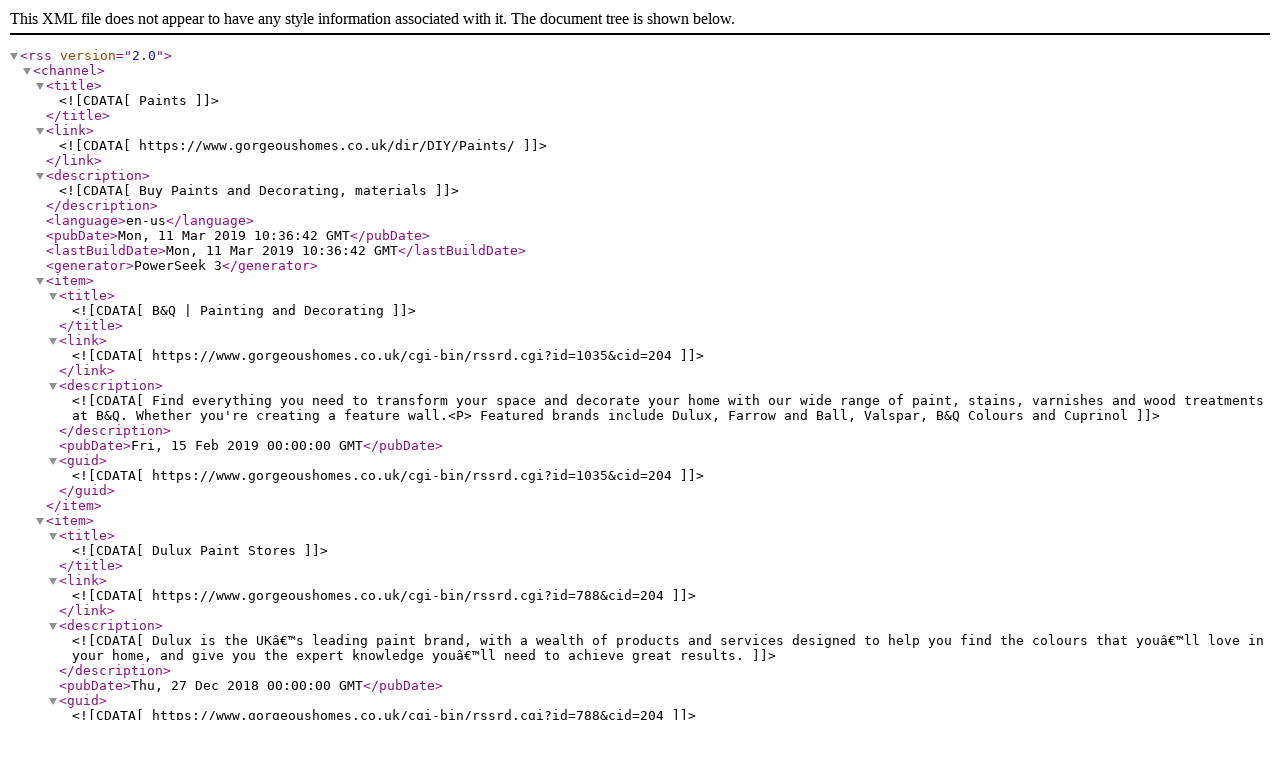

--- FILE ---
content_type: text/xml
request_url: https://www.gorgeoushomes.co.uk/cgi-bin/rss.cgi?c=204
body_size: 1252
content:
<?xml version="1.0" encoding="iso-8859-1" ?>
<rss version="2.0">
   <channel>
      <title><![CDATA[Paints]]></title>
      <link><![CDATA[https://www.gorgeoushomes.co.uk/dir/DIY/Paints/]]></link>
      <description><![CDATA[Buy Paints and Decorating, materials]]></description>
      <language>en-us</language>
      <pubDate>Mon, 11 Mar 2019 10:36:42 GMT</pubDate>
      <lastBuildDate>Mon, 11 Mar 2019 10:36:42 GMT</lastBuildDate>
      <generator>PowerSeek 3</generator>
      <item>
<title><![CDATA[B&Q | Painting and Decorating]]></title>
<link><![CDATA[https://www.gorgeoushomes.co.uk/cgi-bin/rssrd.cgi?id=1035&cid=204]]></link>
<description><![CDATA[Find everything you need to transform your space and decorate your home with our wide range of paint, stains, varnishes and wood treatments at B&Q. Whether you're creating a feature wall.<P>

Featured brands include Dulux, Farrow and Ball, Valspar, B&Q Colours and Cuprinol]]></description>
<pubDate>Fri, 15 Feb 2019 00:00:00 GMT</pubDate>
<guid><![CDATA[https://www.gorgeoushomes.co.uk/cgi-bin/rssrd.cgi?id=1035&cid=204]]></guid>
</item>
<item>
<title><![CDATA[Dulux Paint Stores]]></title>
<link><![CDATA[https://www.gorgeoushomes.co.uk/cgi-bin/rssrd.cgi?id=788&cid=204]]></link>
<description><![CDATA[Dulux is the UKâ€™s leading paint brand, with a wealth of products and services designed to help you find the colours that youâ€™ll love in your home, and give you the expert knowledge youâ€™ll need to achieve great results.]]></description>
<pubDate>Thu, 27 Dec 2018 00:00:00 GMT</pubDate>
<guid><![CDATA[https://www.gorgeoushomes.co.uk/cgi-bin/rssrd.cgi?id=788&cid=204]]></guid>
</item>
<item>
<title><![CDATA[Home & Garden | Furniture, Beds, Sofas, Tables, Bedding | John Lewis]]></title>
<link><![CDATA[https://www.gorgeoushomes.co.uk/cgi-bin/rssrd.cgi?id=655&cid=204]]></link>
<description><![CDATA[Shop for Home & Garden at John Lewis. Free Delivery on orders over &pound;50. Shop from our wide range of Home, Fashion and Electricals online at John Lewis. Home & Garden &nbsp;]]></description>
<pubDate>Mon, 03 Feb 2014 00:41:22 GMT</pubDate>
<guid><![CDATA[https://www.gorgeoushomes.co.uk/cgi-bin/rssrd.cgi?id=655&cid=204]]></guid>
</item>
<item>
<title><![CDATA[Laura Ashley | Paints and Wallpaper]]></title>
<link><![CDATA[https://www.gorgeoushomes.co.uk/cgi-bin/rssrd.cgi?id=1243&cid=204]]></link>
<description><![CDATA[Welcome to Laura Ashley where you can shop online for exclusive home furnishings and womenswear]]></description>
<pubDate>Wed, 05 Jun 2013 00:00:00 GMT</pubDate>
<guid><![CDATA[https://www.gorgeoushomes.co.uk/cgi-bin/rssrd.cgi?id=1243&cid=204]]></guid>
</item>
<item>
<title><![CDATA[Designerpaint - the widest range of paints online]]></title>
<link><![CDATA[https://www.gorgeoushomes.co.uk/cgi-bin/rssrd.cgi?id=284&cid=204]]></link>
<description><![CDATA[Designer paints from Farrow & Ball, Sanderson, Designer's Guild, Dulux Heritage, and many more. The widest range of colours and finishes delivered direct to your door. ]]></description>
<pubDate>Fri, 29 Jul 2011 00:00:00 GMT</pubDate>
<guid><![CDATA[https://www.gorgeoushomes.co.uk/cgi-bin/rssrd.cgi?id=284&cid=204]]></guid>
</item>
<item>
<title><![CDATA[Wickes | Paints and Decorating]]></title>
<link><![CDATA[https://www.gorgeoushomes.co.uk/cgi-bin/rssrd.cgi?id=1034&cid=204]]></link>
<description><![CDATA[Transform your home interior with the help of Wickes. Whether you are looking for the latest designer radiator, a lighting feature, or are starting a painting and decorating project, you'll find what you need and plenty of home decorating ideas in our Paint & Interiors range.  ]]></description>
<pubDate>Fri, 08 Jul 2011 00:00:00 GMT</pubDate>
<guid><![CDATA[https://www.gorgeoushomes.co.uk/cgi-bin/rssrd.cgi?id=1034&cid=204]]></guid>
</item>
<item>
<title><![CDATA[B&Q | Painting and Decorating]]></title>
<link><![CDATA[https://www.gorgeoushomes.co.uk/cgi-bin/rssrd.cgi?id=795&cid=204]]></link>
<description><![CDATA[From DIY specialists to builders and beyond  visit B&Q for all your home and garden supplies and advice on all the latest design trends.]]></description>
<pubDate>Fri, 08 Jul 2011 00:00:00 GMT</pubDate>
<guid><![CDATA[https://www.gorgeoushomes.co.uk/cgi-bin/rssrd.cgi?id=795&cid=204]]></guid>
</item>

   </channel>
</rss>
